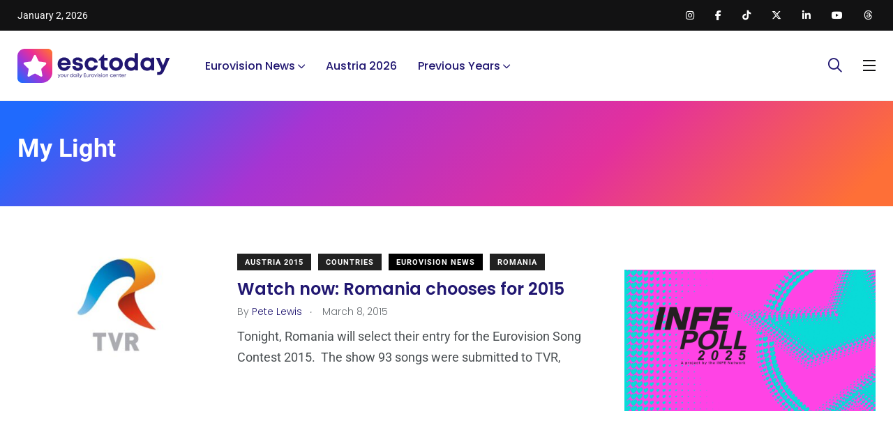

--- FILE ---
content_type: text/html; charset=utf-8
request_url: https://www.google.com/recaptcha/api2/aframe
body_size: 266
content:
<!DOCTYPE HTML><html><head><meta http-equiv="content-type" content="text/html; charset=UTF-8"></head><body><script nonce="4M3t5oI6KyKmaeYbp3oqPQ">/** Anti-fraud and anti-abuse applications only. See google.com/recaptcha */ try{var clients={'sodar':'https://pagead2.googlesyndication.com/pagead/sodar?'};window.addEventListener("message",function(a){try{if(a.source===window.parent){var b=JSON.parse(a.data);var c=clients[b['id']];if(c){var d=document.createElement('img');d.src=c+b['params']+'&rc='+(localStorage.getItem("rc::a")?sessionStorage.getItem("rc::b"):"");window.document.body.appendChild(d);sessionStorage.setItem("rc::e",parseInt(sessionStorage.getItem("rc::e")||0)+1);localStorage.setItem("rc::h",'1767394575516');}}}catch(b){}});window.parent.postMessage("_grecaptcha_ready", "*");}catch(b){}</script></body></html>

--- FILE ---
content_type: application/javascript; charset=utf-8
request_url: https://fundingchoicesmessages.google.com/f/AGSKWxX4DNHvypYLOjtmXOPzDLdKui_P71WYm3Ry5EpdeZELgm5pxYvsVlAnLqCbTLbmNlzQweDX7iILBRIkROzfod_QzHtyPizmAo2_6OrcbZHCFO4QBr1SxoIgrYxkzD5I3dx8C5KljA==?fccs=W251bGwsbnVsbCxudWxsLG51bGwsbnVsbCxudWxsLFsxNzY3Mzk0NTc2LDgwMDAwMDAwXSxudWxsLG51bGwsbnVsbCxbbnVsbCxbNyw2XSxudWxsLG51bGwsbnVsbCxudWxsLG51bGwsbnVsbCxudWxsLG51bGwsbnVsbCwzXSwiaHR0cHM6Ly9lc2N0b2RheS5jb20vdGFnL215LWxpZ2h0LyIsbnVsbCxbWzgsInNDaE5INU9zYWswIl0sWzksImVuLVVTIl0sWzE2LCJbMSwxLDFdIl0sWzE5LCIyIl0sWzE3LCJbMF0iXSxbMjQsIiJdLFsyOSwiZmFsc2UiXV1d
body_size: 120
content:
if (typeof __googlefc.fcKernelManager.run === 'function') {"use strict";this.default_ContributorServingResponseClientJs=this.default_ContributorServingResponseClientJs||{};(function(_){var window=this;
try{
var jp=function(a){this.A=_.t(a)};_.u(jp,_.J);var kp=function(a){this.A=_.t(a)};_.u(kp,_.J);kp.prototype.getWhitelistStatus=function(){return _.F(this,2)};var lp=function(a){this.A=_.t(a)};_.u(lp,_.J);var mp=_.Zc(lp),np=function(a,b,c){this.B=a;this.j=_.A(b,jp,1);this.l=_.A(b,_.Jk,3);this.F=_.A(b,kp,4);a=this.B.location.hostname;this.D=_.Ag(this.j,2)&&_.O(this.j,2)!==""?_.O(this.j,2):a;a=new _.Lg(_.Kk(this.l));this.C=new _.Yg(_.q.document,this.D,a);this.console=null;this.o=new _.fp(this.B,c,a)};
np.prototype.run=function(){if(_.O(this.j,3)){var a=this.C,b=_.O(this.j,3),c=_.$g(a),d=new _.Rg;b=_.gg(d,1,b);c=_.D(c,1,b);_.dh(a,c)}else _.ah(this.C,"FCNEC");_.hp(this.o,_.A(this.l,_.Be,1),this.l.getDefaultConsentRevocationText(),this.l.getDefaultConsentRevocationCloseText(),this.l.getDefaultConsentRevocationAttestationText(),this.D);_.ip(this.o,_.F(this.F,1),this.F.getWhitelistStatus());var e;a=(e=this.B.googlefc)==null?void 0:e.__executeManualDeployment;a!==void 0&&typeof a==="function"&&_.Mo(this.o.G,
"manualDeploymentApi")};var op=function(){};op.prototype.run=function(a,b,c){var d;return _.v(function(e){d=mp(b);(new np(a,d,c)).run();return e.return({})})};_.Nk(7,new op);
}catch(e){_._DumpException(e)}
}).call(this,this.default_ContributorServingResponseClientJs);
// Google Inc.

//# sourceURL=/_/mss/boq-content-ads-contributor/_/js/k=boq-content-ads-contributor.ContributorServingResponseClientJs.en_US.sChNH5Osak0.es5.O/d=1/exm=ad_blocking_detection_executable,kernel_loader,loader_js_executable/ed=1/rs=AJlcJMz7a3Aoypzl3FteasZliPsUtk5MMw/m=cookie_refresh_executable
__googlefc.fcKernelManager.run('\x5b\x5b\x5b7,\x22\x5b\x5bnull,\\\x22esctoday.com\\\x22,\\\x22AKsRol9X0Sr_Cke71zYlqOs2vfZOu-ozcseXEvF88PTWEYfXzjgNpYeIyTiiZctKHTlmf_zVR1DqvaQIex3nqH1C2ucHPvn5jTjjQz1G9dG-nerdJjP6yVQhq-6xzXGaO2UMaKIWiAfBfRMCOX3iO1DDnlDy7fnzow\\\\u003d\\\\u003d\\\x22\x5d,null,\x5b\x5bnull,null,null,\\\x22https:\/\/fundingchoicesmessages.google.com\/f\/AGSKWxXa1-EEbxdtDFaKxZbLlq36XwugVjVDfUJvr6Swu4xW5obwTdk1KCR8T8gDfSpCVvebcMtyTL_ptHZsJrzxTqjsbt3w9vffZjibqFW61N0vkXaga1tbw_-zFuZM0cZh65rO7i4cMQ\\\\u003d\\\\u003d\\\x22\x5d,null,null,\x5bnull,null,null,\\\x22https:\/\/fundingchoicesmessages.google.com\/el\/AGSKWxUj3J21gHLrELy1NgDhTNBJ1LL1tDZ_YBhHvbwtWFB-eYz0SP68Y0RDJ1eIcuoRsIliMfImp-U7-kJHEvfy1LF9fcG7A4sFXS_pfESnkf9v0Jdr5a1eKitMMhu_I63hEqeD6rXb6A\\\\u003d\\\\u003d\\\x22\x5d,null,\x5bnull,\x5b7,6\x5d,null,null,null,null,null,null,null,null,null,3\x5d\x5d,\x5b2,1\x5d\x5d\x22\x5d\x5d,\x5bnull,null,null,\x22https:\/\/fundingchoicesmessages.google.com\/f\/AGSKWxVmRWkgFyu4P96ZImxUwzGRNwxXatc1KVFBihs5BTI_2cnt5fgL597nYZeNw-D_j_Zqd64srvRT7JS3JjPUbk-hRYUlZi4_Dgo0pnOepZt2dqAkwLDynYBYWlleNxNuQjyB7_pF3g\\u003d\\u003d\x22\x5d\x5d');}

--- FILE ---
content_type: application/javascript; charset=utf-8
request_url: https://fundingchoicesmessages.google.com/f/AGSKWxVMjAQUvCti6s1xpiMg2G-565r8lkWyeMonL9TGPGVRcXEu_LYFS4YQBl0ex1gU-k8WZuBL8EzrV6TN1mTQgRvJ3KjHIYp0fQznXuhzZY_Cyqva7pMsI3GcWRdtkC_510vrL7t-ELz2zF1W8ZK9M-TTnsfFyY_klNvBbcS3e_PGw_y7M-JCYZQi1ixO/__StickyAdFunc./adfootright./carouselads._ads_new.-newsletter-ad-
body_size: -1287
content:
window['ece0114c-d4fe-4e37-af64-a78b2238b474'] = true;